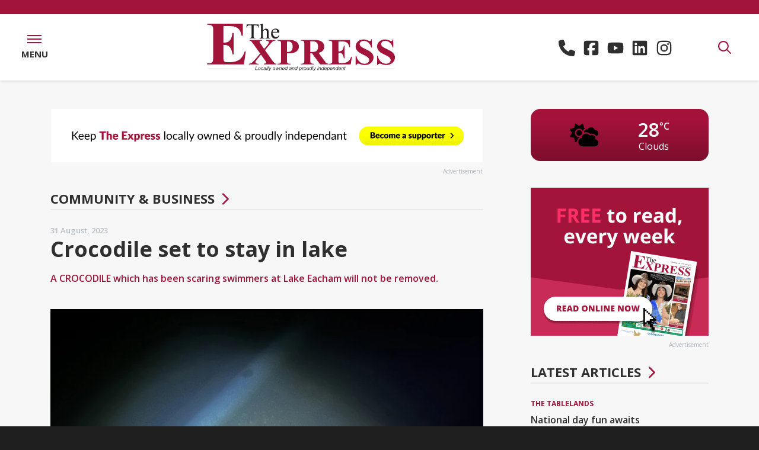

--- FILE ---
content_type: text/html; charset=utf-8
request_url: https://www.theexpressnewspaper.com.au/dynamic/weather
body_size: 796
content:

    <a href="/weather" class="weather-link">

<div class="weather-widget d-flex justify-content-md-around align-items-center">
    <div class="weather-icon">
        
    <svg class="icon" xmlns="http://www.w3.org/2000/svg" viewBox="0 0 640 512"><!--! Font Awesome Pro 6.5.1 by @fontawesome - https://fontawesome.com License - https://fontawesome.com/license (Commercial License) Copyright 2023 Fonticons, Inc. --><path d="M294.2 1.2c5.1 2.1 8.7 6.7 9.6 12.1l14.1 84.7 30.7 5.1c-26.4 10.6-47 32.6-55.7 59.9C276.8 132.7 244.8 112 208 112c-53 0-96 43-96 96s43 96 96 96c8.1 0 15.9-1 23.4-2.9c-36.6 18.1-63.3 53.1-69.8 94.9l-24.4 17c-4.5 3.2-10.3 3.8-15.4 1.6s-8.7-6.7-9.6-12.1L98.1 317.9 13.4 303.8c-5.4-.9-10-4.5-12.1-9.6s-1.5-10.9 1.6-15.4L52.5 208 2.9 137.2c-3.2-4.5-3.8-10.3-1.6-15.4s6.7-8.7 12.1-9.6L98.1 98.1l14.1-84.7c.9-5.4 4.5-10 9.6-12.1s10.9-1.5 15.4 1.6L208 52.5 278.8 2.9c4.5-3.2 10.3-3.8 15.4-1.6zM144 208a64 64 0 1 1 128 0 64 64 0 1 1 -128 0zm450.6 75c-18.9-35.1-56-59-98.7-59c-12.9 0-25.3 2.2-36.8 6.2C435.9 206.6 403.7 192 368 192c-16.7 0-32.6 3.2-47.3 9c-.4-2.9-.6-5.9-.6-8.9c0-35.3 28.6-64 64-64c7.4 0 14.6 1.3 21.2 3.6c11.5-30.1 40.6-51.6 74.8-51.6c38.9 0 71.3 27.8 78.5 64.6c3.1-.4 6.3-.6 9.5-.6c39.8 0 72 32.2 72 72c0 30.4-18.8 56.3-45.4 66.9zm45.3 148.9c0 44.2-35.8 80-80 80H288c-53 0-96-43-96-96c0-47.6 34.6-87 80-94.6l0-1.3c0-53 43-96 96-96c34.9 0 65.4 18.6 82.2 46.4c13-9.1 28.8-14.4 45.8-14.4c44.2 0 80 35.8 80 80c0 5.9-.6 11.7-1.9 17.2c37.4 6.7 65.8 39.4 65.8 78.7z"/></svg>

    </div>
    <div class="weather-text">
        <div class="temperature">
            28<span class="units">&deg;C</span>
        </div>
        <div class="description">
            Clouds
        </div>
    </div>
</div>

    </a>


--- FILE ---
content_type: text/html; charset=UTF-8
request_url: https://www.theexpressnewspaper.com.au/dynamic/most-popular/
body_size: 4620
content:
[{"id":"733c9c19-474d-4b35-93b7-38898797b9e6","url":"\/new-tech-helping-farmers-2026-01-17","title":"New tech helping farmers","teaser":"WITH recent rainfall...","coverage":"The Tablelands","feature_photo":" <picture> <source type=\"image\/webp\" srcset=\"https:\/\/mareebaexpress-4634.kxcdn.com\/img\/containers\/assets\/news\/lan_drone_print.jpg\/c429aba550521721d89b8c3cba96366a.webp 158w, https:\/\/mareebaexpress-4634.kxcdn.com\/img\/containers\/assets\/news\/lan_drone_print.jpg\/f37e5892a0961a15e194b55f52e5f34c.webp 188w, https:\/\/mareebaexpress-4634.kxcdn.com\/img\/containers\/assets\/news\/lan_drone_print.jpg\/0cc854db09c7fcba93b489b08473c2ff.webp 225w, https:\/\/mareebaexpress-4634.kxcdn.com\/img\/containers\/assets\/news\/lan_drone_print.jpg\/1c360b076d286cc75e3f148400595a51.webp 269w, https:\/\/mareebaexpress-4634.kxcdn.com\/img\/containers\/assets\/news\/lan_drone_print.jpg\/9e811f99a46160565d1d298f94309ba7.webp 322w, https:\/\/mareebaexpress-4634.kxcdn.com\/img\/containers\/assets\/news\/lan_drone_print.jpg\/63d1a16fda7870de8a9be26139c00428.webp 385w, https:\/\/mareebaexpress-4634.kxcdn.com\/img\/containers\/assets\/news\/lan_drone_print.jpg\/5856a2e2de782e7a91a5dc3d79f6a96f.webp 460w, https:\/\/mareebaexpress-4634.kxcdn.com\/img\/containers\/assets\/news\/lan_drone_print.jpg\/7515b56f02999216f135b16bee3e0eed.webp 550w, https:\/\/mareebaexpress-4634.kxcdn.com\/img\/containers\/assets\/news\/lan_drone_print.jpg\/11593be67c059e76f9a47b22a0eac7f1.webp 658w, https:\/\/mareebaexpress-4634.kxcdn.com\/img\/containers\/assets\/news\/lan_drone_print.jpg\/d4b83d9fa9d681370b0f0a9fb893c9c4.webp 786w, https:\/\/mareebaexpress-4634.kxcdn.com\/img\/containers\/assets\/news\/lan_drone_print.jpg\/a7a948b68af04743e7fa72227fd1e81d.webp 940w, https:\/\/mareebaexpress-4634.kxcdn.com\/img\/containers\/assets\/news\/lan_drone_print.jpg\/c8769d22d33b5479c6548f50b49af92d.webp 1124w, https:\/\/mareebaexpress-4634.kxcdn.com\/img\/containers\/assets\/news\/lan_drone_print.jpg\/a73de0040c3f93403a1395c5feed80f4.webp 1343w, https:\/\/mareebaexpress-4634.kxcdn.com\/img\/containers\/assets\/news\/lan_drone_print.jpg\/7486ffb28e2468aa2223b17a4e270072.webp 1606w\" > <source type=\"image\/jpeg\" srcset=\"https:\/\/mareebaexpress-4634.kxcdn.com\/img\/containers\/assets\/news\/lan_drone_print.jpg\/b2a7058c8120cca633736b3d3c2d9160.jpg 158w, https:\/\/mareebaexpress-4634.kxcdn.com\/img\/containers\/assets\/news\/lan_drone_print.jpg\/7278f5b42531c2c5a3ea44ee60b7a9f8.jpg 188w, https:\/\/mareebaexpress-4634.kxcdn.com\/img\/containers\/assets\/news\/lan_drone_print.jpg\/d3769c3d57efd8090db90689f1b69f29.jpg 225w, https:\/\/mareebaexpress-4634.kxcdn.com\/img\/containers\/assets\/news\/lan_drone_print.jpg\/ac5bffa4aa3e1e820717366c2e45727a.jpg 269w, https:\/\/mareebaexpress-4634.kxcdn.com\/img\/containers\/assets\/news\/lan_drone_print.jpg\/0119bc130710a89b3560b9258691b00f.jpg 322w, https:\/\/mareebaexpress-4634.kxcdn.com\/img\/containers\/assets\/news\/lan_drone_print.jpg\/95490d1d503801af97a9beb32a0243f3.jpg 385w, https:\/\/mareebaexpress-4634.kxcdn.com\/img\/containers\/assets\/news\/lan_drone_print.jpg\/cfa6b0f0098a49743e455d1386cf82fc.jpg 460w, https:\/\/mareebaexpress-4634.kxcdn.com\/img\/containers\/assets\/news\/lan_drone_print.jpg\/0c94a02d944d462eee5c15fa23265983.jpg 550w, https:\/\/mareebaexpress-4634.kxcdn.com\/img\/containers\/assets\/news\/lan_drone_print.jpg\/46b88f2987c813633872b081c479d252.jpg 658w, https:\/\/mareebaexpress-4634.kxcdn.com\/img\/containers\/assets\/news\/lan_drone_print.jpg\/4fd4af2ba864f5d113d9ef9fa93f3e9d.jpg 786w, https:\/\/mareebaexpress-4634.kxcdn.com\/img\/containers\/assets\/news\/lan_drone_print.jpg\/b59305686ded544f7888e7d190c00e0f.jpg 940w, https:\/\/mareebaexpress-4634.kxcdn.com\/img\/containers\/assets\/news\/lan_drone_print.jpg\/2ee4a5e06acca2b470698ff440f9d2e3.jpg 1124w, https:\/\/mareebaexpress-4634.kxcdn.com\/img\/containers\/assets\/news\/lan_drone_print.jpg\/db8d78dded4664ed001fef41302f99ff.jpg 1343w, https:\/\/mareebaexpress-4634.kxcdn.com\/img\/containers\/assets\/news\/lan_drone_print.jpg\/ed6ae0a12822f4e7ee0572a3a781da83.jpg 1606w\" > <img alt=\"An increasing number of lychee and other farmers across the Tablelands and Mareeba Dimbulah regions are utilising drones as part of their crop maintenance procedures as relatively new technology is replacing former practices.\" class=\"img-fluid\" src=\"https:\/\/mareebaexpress-4634.kxcdn.com\/img\/containers\/assets\/news\/lan_drone_print.jpg\/f80f68f6088891cca1d9f0341fcf0f30.jpg\" width=\"1606\" height=\"1071\" data-statamic-responsive-images > <\/picture> "},{"id":"37540f83-4f16-46bb-a018-b7aed5e617d4","url":"\/more-locals-choosing-fitness-this-new-year-2026-01-21","title":"More locals choosing fitness this new year","teaser":"HUNDREDS of locals have...","coverage":"The Tablelands","feature_photo":" <picture> <source type=\"image\/webp\" srcset=\"https:\/\/mareebaexpress-4634.kxcdn.com\/img\/containers\/assets\/news\/egn_gym-memberships-1768802558.jpg\/c4f3284d46e87d6a88a6e2892e008baf.webp 240w, https:\/\/mareebaexpress-4634.kxcdn.com\/img\/containers\/assets\/news\/egn_gym-memberships-1768802558.jpg\/78608a774d673dc63494901c40bc0550.webp 287w, https:\/\/mareebaexpress-4634.kxcdn.com\/img\/containers\/assets\/news\/egn_gym-memberships-1768802558.jpg\/9f5b67af24ef7c7101c57542461835cf.webp 344w, https:\/\/mareebaexpress-4634.kxcdn.com\/img\/containers\/assets\/news\/egn_gym-memberships-1768802558.jpg\/2c92172675a253b8d6dbbb6b1b00768c.webp 411w, https:\/\/mareebaexpress-4634.kxcdn.com\/img\/containers\/assets\/news\/egn_gym-memberships-1768802558.jpg\/4602c0dcbad37a86ff340cc9b3afb527.webp 491w, https:\/\/mareebaexpress-4634.kxcdn.com\/img\/containers\/assets\/news\/egn_gym-memberships-1768802558.jpg\/56222f80eb768137266ab5dd4f721e15.webp 587w, https:\/\/mareebaexpress-4634.kxcdn.com\/img\/containers\/assets\/news\/egn_gym-memberships-1768802558.jpg\/83876a5bfa52671566a388ffd4c4db7c.webp 702w, https:\/\/mareebaexpress-4634.kxcdn.com\/img\/containers\/assets\/news\/egn_gym-memberships-1768802558.jpg\/b1f6da26104b2ff103f13d674d43d0f8.webp 839w, https:\/\/mareebaexpress-4634.kxcdn.com\/img\/containers\/assets\/news\/egn_gym-memberships-1768802558.jpg\/47477698d8eb7bec50490c68b1b9d7a4.webp 1003w, https:\/\/mareebaexpress-4634.kxcdn.com\/img\/containers\/assets\/news\/egn_gym-memberships-1768802558.jpg\/9af10291c747dfbb53450a752ce12c31.webp 1199w, https:\/\/mareebaexpress-4634.kxcdn.com\/img\/containers\/assets\/news\/egn_gym-memberships-1768802558.jpg\/d46dea12418703c6e5528ab8c5af86ff.webp 1433w, https:\/\/mareebaexpress-4634.kxcdn.com\/img\/containers\/assets\/news\/egn_gym-memberships-1768802558.jpg\/b21edfba73d0a4b9fd5e2e4ee0edfede.webp 1713w, https:\/\/mareebaexpress-4634.kxcdn.com\/img\/containers\/assets\/news\/egn_gym-memberships-1768802558.jpg\/4de59d9903342776083eb84bb4f71abf.webp 2048w\" > <source type=\"image\/jpeg\" srcset=\"https:\/\/mareebaexpress-4634.kxcdn.com\/img\/containers\/assets\/news\/egn_gym-memberships-1768802558.jpg\/14b50f1abb307e262416e8c645368623.jpg 240w, https:\/\/mareebaexpress-4634.kxcdn.com\/img\/containers\/assets\/news\/egn_gym-memberships-1768802558.jpg\/1bfb3f0370c71d3a72eb66296e1b4f58.jpg 287w, https:\/\/mareebaexpress-4634.kxcdn.com\/img\/containers\/assets\/news\/egn_gym-memberships-1768802558.jpg\/c61ddee43d59431108896351749d95ad.jpg 344w, https:\/\/mareebaexpress-4634.kxcdn.com\/img\/containers\/assets\/news\/egn_gym-memberships-1768802558.jpg\/b9720387ade78fc57c11374eda0ba0da.jpg 411w, https:\/\/mareebaexpress-4634.kxcdn.com\/img\/containers\/assets\/news\/egn_gym-memberships-1768802558.jpg\/b3d68fedd74bc8e16b0e3bce1244cf31.jpg 491w, https:\/\/mareebaexpress-4634.kxcdn.com\/img\/containers\/assets\/news\/egn_gym-memberships-1768802558.jpg\/df5e544ef1d0f352f3f01389282f109d.jpg 587w, https:\/\/mareebaexpress-4634.kxcdn.com\/img\/containers\/assets\/news\/egn_gym-memberships-1768802558.jpg\/4ddf32b7f8881337339f6e6bdd4d643e.jpg 702w, https:\/\/mareebaexpress-4634.kxcdn.com\/img\/containers\/assets\/news\/egn_gym-memberships-1768802558.jpg\/eb92bb8799d60d9f7ce37367ce817ac6.jpg 839w, https:\/\/mareebaexpress-4634.kxcdn.com\/img\/containers\/assets\/news\/egn_gym-memberships-1768802558.jpg\/070a4b3690407e85228bb4a47b12d10d.jpg 1003w, https:\/\/mareebaexpress-4634.kxcdn.com\/img\/containers\/assets\/news\/egn_gym-memberships-1768802558.jpg\/cb5d97ea63b53427c53b3106fc58f9ec.jpg 1199w, https:\/\/mareebaexpress-4634.kxcdn.com\/img\/containers\/assets\/news\/egn_gym-memberships-1768802558.jpg\/2ee94f13c1f368883233e4d3f230f053.jpg 1433w, https:\/\/mareebaexpress-4634.kxcdn.com\/img\/containers\/assets\/news\/egn_gym-memberships-1768802558.jpg\/00358536e564275093d8e1e1d688c7b6.jpg 1713w, https:\/\/mareebaexpress-4634.kxcdn.com\/img\/containers\/assets\/news\/egn_gym-memberships-1768802558.jpg\/3c3c98252250c28e7a8e350b1bbdc25e.jpg 2048w\" > <img alt=\"Furious Fitness owner Anthony Merenda was stoked to see so many people signing up to the gym.\" class=\"img-fluid\" src=\"https:\/\/mareebaexpress-4634.kxcdn.com\/img\/containers\/assets\/news\/egn_gym-memberships-1768802558.jpg\/0394c57e1eea9be77303b47ea4cd4279.jpg\" width=\"2048\" height=\"1365\" data-statamic-responsive-images > <\/picture> "},{"id":"8fdfc610-d3bd-4c00-9421-13734c62600a","url":"\/national-day-fun-awaits-2026-01-22","title":"National day fun awaits","teaser":"MALANDA will be the place...","coverage":"The Tablelands","feature_photo":" <picture> <source type=\"image\/webp\" srcset=\"https:\/\/mareebaexpress-4634.kxcdn.com\/img\/containers\/assets\/news\/ent_aust-day-malanda-1768803124.jpg\/e5a0398283e29ce364d4f105e8acbef4.webp 194w, https:\/\/mareebaexpress-4634.kxcdn.com\/img\/containers\/assets\/news\/ent_aust-day-malanda-1768803124.jpg\/ffe2f4b3fc458f9581e5ccde5e075a41.webp 232w, https:\/\/mareebaexpress-4634.kxcdn.com\/img\/containers\/assets\/news\/ent_aust-day-malanda-1768803124.jpg\/9ef00059c32f645e98636a6eeaa86890.webp 277w, https:\/\/mareebaexpress-4634.kxcdn.com\/img\/containers\/assets\/news\/ent_aust-day-malanda-1768803124.jpg\/5eb9213009b50c7596fd6e0a2f24533b.webp 332w, https:\/\/mareebaexpress-4634.kxcdn.com\/img\/containers\/assets\/news\/ent_aust-day-malanda-1768803124.jpg\/3dd9a2cd16acac7994f8e3956e48ec44.webp 396w, https:\/\/mareebaexpress-4634.kxcdn.com\/img\/containers\/assets\/news\/ent_aust-day-malanda-1768803124.jpg\/c49c29becaee323cb783d710d13a4780.webp 474w, https:\/\/mareebaexpress-4634.kxcdn.com\/img\/containers\/assets\/news\/ent_aust-day-malanda-1768803124.jpg\/048f0738bafb1927c060b7afd59bef66.webp 566w, https:\/\/mareebaexpress-4634.kxcdn.com\/img\/containers\/assets\/news\/ent_aust-day-malanda-1768803124.jpg\/934702d42aa7cb747a147bafd398d0cb.webp 677w, https:\/\/mareebaexpress-4634.kxcdn.com\/img\/containers\/assets\/news\/ent_aust-day-malanda-1768803124.jpg\/a4f0501453d6ae87287fe12fe7ef2aa8.webp 809w, https:\/\/mareebaexpress-4634.kxcdn.com\/img\/containers\/assets\/news\/ent_aust-day-malanda-1768803124.jpg\/b7b4823ac1720993c6e5b0e1c0780cc3.webp 968w, https:\/\/mareebaexpress-4634.kxcdn.com\/img\/containers\/assets\/news\/ent_aust-day-malanda-1768803124.jpg\/dae0949b8038c539a31ea81fa95c8d68.webp 1157w, https:\/\/mareebaexpress-4634.kxcdn.com\/img\/containers\/assets\/news\/ent_aust-day-malanda-1768803124.jpg\/41ca095a43eba4ee0468e6753c799eaf.webp 1382w, https:\/\/mareebaexpress-4634.kxcdn.com\/img\/containers\/assets\/news\/ent_aust-day-malanda-1768803124.jpg\/38251d151a07fd214a3a76e358f25afa.webp 1653w\" > <source type=\"image\/jpeg\" srcset=\"https:\/\/mareebaexpress-4634.kxcdn.com\/img\/containers\/assets\/news\/ent_aust-day-malanda-1768803124.jpg\/02388f48eb47a4bc35fdc766e269c7be.jpg 194w, https:\/\/mareebaexpress-4634.kxcdn.com\/img\/containers\/assets\/news\/ent_aust-day-malanda-1768803124.jpg\/2c16b171a041e82964a9b1f538cd669a.jpg 232w, https:\/\/mareebaexpress-4634.kxcdn.com\/img\/containers\/assets\/news\/ent_aust-day-malanda-1768803124.jpg\/239987a448ac8958c2c7f35e5fecaa7f.jpg 277w, https:\/\/mareebaexpress-4634.kxcdn.com\/img\/containers\/assets\/news\/ent_aust-day-malanda-1768803124.jpg\/da1c16e096b0181a8894acc022894462.jpg 332w, https:\/\/mareebaexpress-4634.kxcdn.com\/img\/containers\/assets\/news\/ent_aust-day-malanda-1768803124.jpg\/2fcbeb93421f2fa35d7348c921bccdd8.jpg 396w, https:\/\/mareebaexpress-4634.kxcdn.com\/img\/containers\/assets\/news\/ent_aust-day-malanda-1768803124.jpg\/8a50bcaa4abf47efc891f4847523753e.jpg 474w, https:\/\/mareebaexpress-4634.kxcdn.com\/img\/containers\/assets\/news\/ent_aust-day-malanda-1768803124.jpg\/f95dccc4a99ba69bea083fa94f9bfd73.jpg 566w, https:\/\/mareebaexpress-4634.kxcdn.com\/img\/containers\/assets\/news\/ent_aust-day-malanda-1768803124.jpg\/39f259cec2035e75833fd0bfe66fce51.jpg 677w, https:\/\/mareebaexpress-4634.kxcdn.com\/img\/containers\/assets\/news\/ent_aust-day-malanda-1768803124.jpg\/9dcb46062e4e3b11f3b80271669e4303.jpg 809w, https:\/\/mareebaexpress-4634.kxcdn.com\/img\/containers\/assets\/news\/ent_aust-day-malanda-1768803124.jpg\/7272c0b2fffd125d6a7559821b486801.jpg 968w, https:\/\/mareebaexpress-4634.kxcdn.com\/img\/containers\/assets\/news\/ent_aust-day-malanda-1768803124.jpg\/a9a302bf0ed26c8dc44398cc2e2b7457.jpg 1157w, https:\/\/mareebaexpress-4634.kxcdn.com\/img\/containers\/assets\/news\/ent_aust-day-malanda-1768803124.jpg\/256524d8c3116c8323d7ab1b488ad4fa.jpg 1382w, https:\/\/mareebaexpress-4634.kxcdn.com\/img\/containers\/assets\/news\/ent_aust-day-malanda-1768803124.jpg\/1d779034d89dcf2edc47086e6aed1bb0.jpg 1653w\" > <img alt=\"Last year&rsquo;s thong-throwing champs, Poppy Carroll and Cody Titlow.\" class=\"img-fluid\" src=\"https:\/\/mareebaexpress-4634.kxcdn.com\/img\/containers\/assets\/news\/ent_aust-day-malanda-1768803124.jpg\/05a3dd4a7510d2a3234af83b603c1219.jpg\" width=\"1653\" height=\"1102\" data-statamic-responsive-images > <\/picture> "},{"id":"91c88d5e-0cf7-4b4e-8922-b52cbc9134d6","url":"\/tribute-show-to-bring-the-energy-2026-01-15","title":"Tribute show to bring the energy","teaser":"LOVERS of music from the...","coverage":"Atherton","feature_photo":" <picture> <source type=\"image\/webp\" srcset=\"https:\/\/mareebaexpress-4634.kxcdn.com\/img\/containers\/assets\/news\/ent_fleetwood-mac-tribute-show.jpg\/5e6ec30ab4f8148aed391edc4a1bfdeb.webp 188w, https:\/\/mareebaexpress-4634.kxcdn.com\/img\/containers\/assets\/news\/ent_fleetwood-mac-tribute-show.jpg\/c379a2764ceca22e97fd77d08196d2b4.webp 225w, https:\/\/mareebaexpress-4634.kxcdn.com\/img\/containers\/assets\/news\/ent_fleetwood-mac-tribute-show.jpg\/e1bbe3d2ca1147fe9ffc9cd0e6daffea.webp 269w, https:\/\/mareebaexpress-4634.kxcdn.com\/img\/containers\/assets\/news\/ent_fleetwood-mac-tribute-show.jpg\/a9dd0181a9afc2773ab047cc53eb700d.webp 322w, https:\/\/mareebaexpress-4634.kxcdn.com\/img\/containers\/assets\/news\/ent_fleetwood-mac-tribute-show.jpg\/998643f6b311928ea37a36b4c5fbc4f1.webp 385w, https:\/\/mareebaexpress-4634.kxcdn.com\/img\/containers\/assets\/news\/ent_fleetwood-mac-tribute-show.jpg\/017fc92e458c0be9a46c87020e007c72.webp 460w, https:\/\/mareebaexpress-4634.kxcdn.com\/img\/containers\/assets\/news\/ent_fleetwood-mac-tribute-show.jpg\/55babcc01618f7b8cf2d7b46f42db745.webp 550w, https:\/\/mareebaexpress-4634.kxcdn.com\/img\/containers\/assets\/news\/ent_fleetwood-mac-tribute-show.jpg\/2e6755b0082603f9dc26ee0875baf8c8.webp 658w, https:\/\/mareebaexpress-4634.kxcdn.com\/img\/containers\/assets\/news\/ent_fleetwood-mac-tribute-show.jpg\/0e2fc160c1a61f92e1fe9e2fd6e412a2.webp 787w, https:\/\/mareebaexpress-4634.kxcdn.com\/img\/containers\/assets\/news\/ent_fleetwood-mac-tribute-show.jpg\/a4179c16e38e6240099b1e5daca0374f.webp 940w, https:\/\/mareebaexpress-4634.kxcdn.com\/img\/containers\/assets\/news\/ent_fleetwood-mac-tribute-show.jpg\/a05ed394daea74acdc19065ffab531f6.webp 1124w, https:\/\/mareebaexpress-4634.kxcdn.com\/img\/containers\/assets\/news\/ent_fleetwood-mac-tribute-show.jpg\/be852e9bbd92950e02a36a263acda564.webp 1344w, https:\/\/mareebaexpress-4634.kxcdn.com\/img\/containers\/assets\/news\/ent_fleetwood-mac-tribute-show.jpg\/c643975cb0033c816e166594e44ff53e.webp 1606w, https:\/\/mareebaexpress-4634.kxcdn.com\/img\/containers\/assets\/news\/ent_fleetwood-mac-tribute-show.jpg\/d62226193cc8e20e28f74402c01ed25c.webp 1920w\" > <source type=\"image\/jpeg\" srcset=\"https:\/\/mareebaexpress-4634.kxcdn.com\/img\/containers\/assets\/news\/ent_fleetwood-mac-tribute-show.jpg\/7a5607591f5ed02738ac0d7ff0ce8dab.jpg 188w, https:\/\/mareebaexpress-4634.kxcdn.com\/img\/containers\/assets\/news\/ent_fleetwood-mac-tribute-show.jpg\/ce2d9fed3fdbcf83bd31a80496d9cdc3.jpg 225w, https:\/\/mareebaexpress-4634.kxcdn.com\/img\/containers\/assets\/news\/ent_fleetwood-mac-tribute-show.jpg\/0cf5c7d2c52d4e7fea5be8e458ecc217.jpg 269w, https:\/\/mareebaexpress-4634.kxcdn.com\/img\/containers\/assets\/news\/ent_fleetwood-mac-tribute-show.jpg\/11f3662b49398fdc85cc1d5d4f2096d5.jpg 322w, https:\/\/mareebaexpress-4634.kxcdn.com\/img\/containers\/assets\/news\/ent_fleetwood-mac-tribute-show.jpg\/02d40f92a2f6430927428117479b6ac4.jpg 385w, https:\/\/mareebaexpress-4634.kxcdn.com\/img\/containers\/assets\/news\/ent_fleetwood-mac-tribute-show.jpg\/e9f9cf5132c73e54f0bb108e7f92d139.jpg 460w, https:\/\/mareebaexpress-4634.kxcdn.com\/img\/containers\/assets\/news\/ent_fleetwood-mac-tribute-show.jpg\/617b3815d67ddfd3f4e70945655bbec0.jpg 550w, https:\/\/mareebaexpress-4634.kxcdn.com\/img\/containers\/assets\/news\/ent_fleetwood-mac-tribute-show.jpg\/a9a73e9d154adcb6edfc3d29aa01584b.jpg 658w, https:\/\/mareebaexpress-4634.kxcdn.com\/img\/containers\/assets\/news\/ent_fleetwood-mac-tribute-show.jpg\/388e133a1ae70ffd0a69b04ba4e4e16a.jpg 787w, https:\/\/mareebaexpress-4634.kxcdn.com\/img\/containers\/assets\/news\/ent_fleetwood-mac-tribute-show.jpg\/1c069926cc30d93728c769eea56f72ba.jpg 940w, https:\/\/mareebaexpress-4634.kxcdn.com\/img\/containers\/assets\/news\/ent_fleetwood-mac-tribute-show.jpg\/2f304ef5e2e0720e0c3a4e36bc2a21e5.jpg 1124w, https:\/\/mareebaexpress-4634.kxcdn.com\/img\/containers\/assets\/news\/ent_fleetwood-mac-tribute-show.jpg\/3b39cdb566658a956733fd1a0dec947f.jpg 1344w, https:\/\/mareebaexpress-4634.kxcdn.com\/img\/containers\/assets\/news\/ent_fleetwood-mac-tribute-show.jpg\/a774768d353ae1300556668f76dffffd.jpg 1606w, https:\/\/mareebaexpress-4634.kxcdn.com\/img\/containers\/assets\/news\/ent_fleetwood-mac-tribute-show.jpg\/d3eb6f27ccde2706cbb60353224357f0.jpg 1920w\" > <img alt=\"A Fleetwood Mac tribute show will be all the buzz in Atherton later this month.\" class=\"img-fluid\" src=\"https:\/\/mareebaexpress-4634.kxcdn.com\/img\/containers\/assets\/news\/ent_fleetwood-mac-tribute-show.jpg\/775282dd2eaa00d0013bb5418fb9000f.jpg\" width=\"1920\" height=\"1280\" data-statamic-responsive-images > <\/picture> "}]

--- FILE ---
content_type: text/html; charset=UTF-8
request_url: https://www.theexpressnewspaper.com.au/dynamic/posters/mrec-sidebar_half-page-sidebar/
body_size: 5937
content:
[{"id":"2e66de9a-684c-4c73-beb1-3f7a039018df","slug":"sidebar-directory","class":"mb-3 text-center text-md-left","hide_label":false,"fragment":" <a href=\"https:\/\/www.theexpressbusiness.com.au\/\" target=\"_blank\"> <picture> <source type=\"image\/webp\" srcset=\"data:image\/svg+xml;base64,[base64] 32w, https:\/\/mareebaexpress-4634.kxcdn.com\/img\/containers\/posters\/ylbg-mrec.jpg\/40b07606aa7d0d1980d63b6693cb70e5.webp 122w, https:\/\/mareebaexpress-4634.kxcdn.com\/img\/containers\/posters\/ylbg-mrec.jpg\/b0b90f1e94e2c510985f39ce7e1d16be.webp 147w, https:\/\/mareebaexpress-4634.kxcdn.com\/img\/containers\/posters\/ylbg-mrec.jpg\/586094d4043008e929c824f8d81761ae.webp 175w, https:\/\/mareebaexpress-4634.kxcdn.com\/img\/containers\/posters\/ylbg-mrec.jpg\/32f3f5c3c045623804c780cf4aad1f3a.webp 209w, https:\/\/mareebaexpress-4634.kxcdn.com\/img\/containers\/posters\/ylbg-mrec.jpg\/5bae246803ff2dcd653c76d7a9786fec.webp 250w, https:\/\/mareebaexpress-4634.kxcdn.com\/img\/containers\/posters\/ylbg-mrec.jpg\/4fa1f2ee4d8f405423f60e3f452f646c.webp 300w\" sizes=\"1px\" > <source type=\"image\/jpeg\" srcset=\"data:image\/svg+xml;base64,[base64] 32w, https:\/\/mareebaexpress-4634.kxcdn.com\/img\/containers\/posters\/ylbg-mrec.jpg\/9a55389567e963e9b37c256e92c25cf6.jpg 122w, https:\/\/mareebaexpress-4634.kxcdn.com\/img\/containers\/posters\/ylbg-mrec.jpg\/60b114710887d60b63f3486d84f190d9.jpg 147w, https:\/\/mareebaexpress-4634.kxcdn.com\/img\/containers\/posters\/ylbg-mrec.jpg\/46902c9462df30451530bd198614df58.jpg 175w, https:\/\/mareebaexpress-4634.kxcdn.com\/img\/containers\/posters\/ylbg-mrec.jpg\/1ca5f2ab3c1bbcb4f027633cedbef599.jpg 209w, https:\/\/mareebaexpress-4634.kxcdn.com\/img\/containers\/posters\/ylbg-mrec.jpg\/a9a48ff7246ec21e76fb6f8f4fc49637.jpg 250w, https:\/\/mareebaexpress-4634.kxcdn.com\/img\/containers\/posters\/ylbg-mrec.jpg\/6da62735586d33550f2ce73a8805dc04.jpg 300w\" sizes=\"1px\" > <img class=\"img-fluid\" src=\"https:\/\/mareebaexpress-4634.kxcdn.com\/img\/containers\/posters\/ylbg-mrec.jpg\/0b8178bea2d9ab09bd0c366aac2997fb.jpg\" alt=\"ylbg-mrec.jpg\" width=\"300\" height=\"250\" data-statamic-responsive-images > <\/picture> <\/a> ","show_on_home":true,"always_show_on_home":false,"category":[],"news":[]},{"id":"0f5689e6-9c20-40b0-8710-ce2cdba98c77","slug":"sidebar-pims","class":"mb-3 text-center text-md-left","hide_label":false,"fragment":" <a href=\"https:\/\/pumpingirrigation.com.au\/\" target=\"_blank\"> <picture> <source type=\"image\/webp\" srcset=\"data:image\/svg+xml;base64,[base64] 32w, https:\/\/mareebaexpress-4634.kxcdn.com\/img\/containers\/posters\/pims-mrec.jpg\/7b6ee460795051f89896ffaceb352cf3.webp 122w, https:\/\/mareebaexpress-4634.kxcdn.com\/img\/containers\/posters\/pims-mrec.jpg\/452b8ce10e1a487ebd16d62be909ea9b.webp 147w, https:\/\/mareebaexpress-4634.kxcdn.com\/img\/containers\/posters\/pims-mrec.jpg\/d590cdba2d7b10bbae7a5a80dc25965e.webp 175w, https:\/\/mareebaexpress-4634.kxcdn.com\/img\/containers\/posters\/pims-mrec.jpg\/dd2543badbd76f139b181fea59ce6be5.webp 209w, https:\/\/mareebaexpress-4634.kxcdn.com\/img\/containers\/posters\/pims-mrec.jpg\/8757a69d7de1800b33a44831f7c6f2a9.webp 250w, https:\/\/mareebaexpress-4634.kxcdn.com\/img\/containers\/posters\/pims-mrec.jpg\/a413f5cbbbac2b43a26007a8a90450eb.webp 300w\" sizes=\"1px\" > <source type=\"image\/jpeg\" srcset=\"data:image\/svg+xml;base64,[base64] 32w, https:\/\/mareebaexpress-4634.kxcdn.com\/img\/containers\/posters\/pims-mrec.jpg\/8ef2578e97bd99194b82920f5b0618be.jpg 122w, https:\/\/mareebaexpress-4634.kxcdn.com\/img\/containers\/posters\/pims-mrec.jpg\/e1d44d84e2f11569dc7663ca549ff13d.jpg 147w, https:\/\/mareebaexpress-4634.kxcdn.com\/img\/containers\/posters\/pims-mrec.jpg\/1174dd42103a631fd1e7bb6d0db48670.jpg 175w, https:\/\/mareebaexpress-4634.kxcdn.com\/img\/containers\/posters\/pims-mrec.jpg\/154876d5fdf7bc130356cd9bc70c9625.jpg 209w, https:\/\/mareebaexpress-4634.kxcdn.com\/img\/containers\/posters\/pims-mrec.jpg\/d3502e8f46293b86a871d95f82c47565.jpg 250w, https:\/\/mareebaexpress-4634.kxcdn.com\/img\/containers\/posters\/pims-mrec.jpg\/61ebdbadb0dd3deb1c466192e746b9ad.jpg 300w\" sizes=\"1px\" > <img class=\"img-fluid\" src=\"https:\/\/mareebaexpress-4634.kxcdn.com\/img\/containers\/posters\/pims-mrec.jpg\/95f64716bbde1ebc76ba123223ee0611.jpg\" alt=\"pims-mrec.jpg\" width=\"300\" height=\"250\" data-statamic-responsive-images > <\/picture> <\/a> ","show_on_home":true,"always_show_on_home":false,"category":[],"news":[]},{"id":"c8a1be21-6260-4112-8f2b-9c72d6e54293","slug":"support-the-express-mrec-sidebar","class":"mb-3 text-center text-md-left","hide_label":false,"fragment":" <a href=\"https:\/\/www.theexpressnewspaper.com.au\/support\"> <picture> <source type=\"image\/webp\" srcset=\"data:image\/svg+xml;base64,[base64] 32w, https:\/\/mareebaexpress-4634.kxcdn.com\/img\/containers\/posters\/support-the-express-mrec-300px.png\/39306ecd04fcd53a6ef0abcfb160a4a5.webp 209w, https:\/\/mareebaexpress-4634.kxcdn.com\/img\/containers\/posters\/support-the-express-mrec-300px.png\/9ae6ddb3eec2c79722de9571b0ad2861.webp 250w, https:\/\/mareebaexpress-4634.kxcdn.com\/img\/containers\/posters\/support-the-express-mrec-300px.png\/c8a98c66164a427990b91e31e003ff57.webp 300w\" sizes=\"1px\" > <source type=\"image\/png\" srcset=\"data:image\/svg+xml;base64,[base64] 32w, https:\/\/mareebaexpress-4634.kxcdn.com\/img\/containers\/posters\/support-the-express-mrec-300px.png\/93ea5c146d22719ccf5d1c19976854fe.png 209w, https:\/\/mareebaexpress-4634.kxcdn.com\/img\/containers\/posters\/support-the-express-mrec-300px.png\/c6eb362bb121581e2bf69d93d945b1a9.png 250w, https:\/\/mareebaexpress-4634.kxcdn.com\/img\/containers\/posters\/support-the-express-mrec-300px.png\/ca2ba743dd411a15dcd093c2dc515f27.png 300w\" sizes=\"1px\" > <img class=\"img-fluid\" src=\"https:\/\/mareebaexpress-4634.kxcdn.com\/img\/containers\/posters\/support-the-express-mrec-300px.png\/ca2ba743dd411a15dcd093c2dc515f27.png\" alt=\"support-the-express-mrec-300px.png\" width=\"300\" height=\"250\" data-statamic-responsive-images > <\/picture> <\/a> ","show_on_home":true,"always_show_on_home":false,"category":[],"news":[]},{"id":"2bb22d49-db19-43de-a27e-80eb76134196","slug":"express-online-editions-mrec","class":"mb-3 text-center text-md-left","hide_label":false,"fragment":" <a href=\"https:\/\/www.theexpressnewspaper.com.au\/online-editions\"> <picture> <img class=\"img-fluid\" src=\"https:\/\/mareebaexpress-4634.kxcdn.com\/assets\/posters\/express-mrec.gif\" alt=\"express-mrec.gif\" width=\"300\" height=\"250\" > <\/picture> <\/a> ","show_on_home":true,"always_show_on_home":false,"category":[],"news":[]}]

--- FILE ---
content_type: text/html; charset=UTF-8
request_url: https://www.theexpressnewspaper.com.au/dynamic/latest-news/
body_size: 4492
content:
[{"id":"8fdfc610-d3bd-4c00-9421-13734c62600a","url":"\/national-day-fun-awaits-2026-01-22","title":"National day fun awaits","teaser":"MALANDA will be the place to be on Australia Day, with a massive party...","type":"coverage","coverage":"The Tablelands","flag":null,"flag_expiration":null,"feature_photo":" <picture> <source type=\"image\/webp\" srcset=\"https:\/\/mareebaexpress-4634.kxcdn.com\/img\/containers\/assets\/news\/ent_aust-day-malanda-1768803124.jpg\/e5a0398283e29ce364d4f105e8acbef4.webp 194w, https:\/\/mareebaexpress-4634.kxcdn.com\/img\/containers\/assets\/news\/ent_aust-day-malanda-1768803124.jpg\/ffe2f4b3fc458f9581e5ccde5e075a41.webp 232w, https:\/\/mareebaexpress-4634.kxcdn.com\/img\/containers\/assets\/news\/ent_aust-day-malanda-1768803124.jpg\/9ef00059c32f645e98636a6eeaa86890.webp 277w, https:\/\/mareebaexpress-4634.kxcdn.com\/img\/containers\/assets\/news\/ent_aust-day-malanda-1768803124.jpg\/5eb9213009b50c7596fd6e0a2f24533b.webp 332w, https:\/\/mareebaexpress-4634.kxcdn.com\/img\/containers\/assets\/news\/ent_aust-day-malanda-1768803124.jpg\/3dd9a2cd16acac7994f8e3956e48ec44.webp 396w, https:\/\/mareebaexpress-4634.kxcdn.com\/img\/containers\/assets\/news\/ent_aust-day-malanda-1768803124.jpg\/c49c29becaee323cb783d710d13a4780.webp 474w, https:\/\/mareebaexpress-4634.kxcdn.com\/img\/containers\/assets\/news\/ent_aust-day-malanda-1768803124.jpg\/048f0738bafb1927c060b7afd59bef66.webp 566w, https:\/\/mareebaexpress-4634.kxcdn.com\/img\/containers\/assets\/news\/ent_aust-day-malanda-1768803124.jpg\/934702d42aa7cb747a147bafd398d0cb.webp 677w, https:\/\/mareebaexpress-4634.kxcdn.com\/img\/containers\/assets\/news\/ent_aust-day-malanda-1768803124.jpg\/a4f0501453d6ae87287fe12fe7ef2aa8.webp 809w, https:\/\/mareebaexpress-4634.kxcdn.com\/img\/containers\/assets\/news\/ent_aust-day-malanda-1768803124.jpg\/b7b4823ac1720993c6e5b0e1c0780cc3.webp 968w, https:\/\/mareebaexpress-4634.kxcdn.com\/img\/containers\/assets\/news\/ent_aust-day-malanda-1768803124.jpg\/dae0949b8038c539a31ea81fa95c8d68.webp 1157w, https:\/\/mareebaexpress-4634.kxcdn.com\/img\/containers\/assets\/news\/ent_aust-day-malanda-1768803124.jpg\/41ca095a43eba4ee0468e6753c799eaf.webp 1382w, https:\/\/mareebaexpress-4634.kxcdn.com\/img\/containers\/assets\/news\/ent_aust-day-malanda-1768803124.jpg\/38251d151a07fd214a3a76e358f25afa.webp 1653w\" > <source type=\"image\/jpeg\" srcset=\"https:\/\/mareebaexpress-4634.kxcdn.com\/img\/containers\/assets\/news\/ent_aust-day-malanda-1768803124.jpg\/02388f48eb47a4bc35fdc766e269c7be.jpg 194w, https:\/\/mareebaexpress-4634.kxcdn.com\/img\/containers\/assets\/news\/ent_aust-day-malanda-1768803124.jpg\/2c16b171a041e82964a9b1f538cd669a.jpg 232w, https:\/\/mareebaexpress-4634.kxcdn.com\/img\/containers\/assets\/news\/ent_aust-day-malanda-1768803124.jpg\/239987a448ac8958c2c7f35e5fecaa7f.jpg 277w, https:\/\/mareebaexpress-4634.kxcdn.com\/img\/containers\/assets\/news\/ent_aust-day-malanda-1768803124.jpg\/da1c16e096b0181a8894acc022894462.jpg 332w, https:\/\/mareebaexpress-4634.kxcdn.com\/img\/containers\/assets\/news\/ent_aust-day-malanda-1768803124.jpg\/2fcbeb93421f2fa35d7348c921bccdd8.jpg 396w, https:\/\/mareebaexpress-4634.kxcdn.com\/img\/containers\/assets\/news\/ent_aust-day-malanda-1768803124.jpg\/8a50bcaa4abf47efc891f4847523753e.jpg 474w, https:\/\/mareebaexpress-4634.kxcdn.com\/img\/containers\/assets\/news\/ent_aust-day-malanda-1768803124.jpg\/f95dccc4a99ba69bea083fa94f9bfd73.jpg 566w, https:\/\/mareebaexpress-4634.kxcdn.com\/img\/containers\/assets\/news\/ent_aust-day-malanda-1768803124.jpg\/39f259cec2035e75833fd0bfe66fce51.jpg 677w, https:\/\/mareebaexpress-4634.kxcdn.com\/img\/containers\/assets\/news\/ent_aust-day-malanda-1768803124.jpg\/9dcb46062e4e3b11f3b80271669e4303.jpg 809w, https:\/\/mareebaexpress-4634.kxcdn.com\/img\/containers\/assets\/news\/ent_aust-day-malanda-1768803124.jpg\/7272c0b2fffd125d6a7559821b486801.jpg 968w, https:\/\/mareebaexpress-4634.kxcdn.com\/img\/containers\/assets\/news\/ent_aust-day-malanda-1768803124.jpg\/a9a302bf0ed26c8dc44398cc2e2b7457.jpg 1157w, https:\/\/mareebaexpress-4634.kxcdn.com\/img\/containers\/assets\/news\/ent_aust-day-malanda-1768803124.jpg\/256524d8c3116c8323d7ab1b488ad4fa.jpg 1382w, https:\/\/mareebaexpress-4634.kxcdn.com\/img\/containers\/assets\/news\/ent_aust-day-malanda-1768803124.jpg\/1d779034d89dcf2edc47086e6aed1bb0.jpg 1653w\" > <img alt=\"Last year&rsquo;s thong-throwing champs, Poppy Carroll and Cody Titlow.\" class=\"img-fluid\" src=\"https:\/\/mareebaexpress-4634.kxcdn.com\/img\/containers\/assets\/news\/ent_aust-day-malanda-1768803124.jpg\/05a3dd4a7510d2a3234af83b603c1219.jpg\" width=\"1653\" height=\"1102\" data-statamic-responsive-images > <\/picture> "},{"id":"37540f83-4f16-46bb-a018-b7aed5e617d4","url":"\/more-locals-choosing-fitness-this-new-year-2026-01-21","title":"More locals choosing fitness this new year","teaser":"HUNDREDS of locals have unknowingly banded together in their fitness...","type":"coverage","coverage":"The Tablelands","flag":null,"flag_expiration":null,"feature_photo":" <picture> <source type=\"image\/webp\" srcset=\"https:\/\/mareebaexpress-4634.kxcdn.com\/img\/containers\/assets\/news\/egn_gym-memberships-1768802558.jpg\/c4f3284d46e87d6a88a6e2892e008baf.webp 240w, https:\/\/mareebaexpress-4634.kxcdn.com\/img\/containers\/assets\/news\/egn_gym-memberships-1768802558.jpg\/78608a774d673dc63494901c40bc0550.webp 287w, https:\/\/mareebaexpress-4634.kxcdn.com\/img\/containers\/assets\/news\/egn_gym-memberships-1768802558.jpg\/9f5b67af24ef7c7101c57542461835cf.webp 344w, https:\/\/mareebaexpress-4634.kxcdn.com\/img\/containers\/assets\/news\/egn_gym-memberships-1768802558.jpg\/2c92172675a253b8d6dbbb6b1b00768c.webp 411w, https:\/\/mareebaexpress-4634.kxcdn.com\/img\/containers\/assets\/news\/egn_gym-memberships-1768802558.jpg\/4602c0dcbad37a86ff340cc9b3afb527.webp 491w, https:\/\/mareebaexpress-4634.kxcdn.com\/img\/containers\/assets\/news\/egn_gym-memberships-1768802558.jpg\/56222f80eb768137266ab5dd4f721e15.webp 587w, https:\/\/mareebaexpress-4634.kxcdn.com\/img\/containers\/assets\/news\/egn_gym-memberships-1768802558.jpg\/83876a5bfa52671566a388ffd4c4db7c.webp 702w, https:\/\/mareebaexpress-4634.kxcdn.com\/img\/containers\/assets\/news\/egn_gym-memberships-1768802558.jpg\/b1f6da26104b2ff103f13d674d43d0f8.webp 839w, https:\/\/mareebaexpress-4634.kxcdn.com\/img\/containers\/assets\/news\/egn_gym-memberships-1768802558.jpg\/47477698d8eb7bec50490c68b1b9d7a4.webp 1003w, https:\/\/mareebaexpress-4634.kxcdn.com\/img\/containers\/assets\/news\/egn_gym-memberships-1768802558.jpg\/9af10291c747dfbb53450a752ce12c31.webp 1199w, https:\/\/mareebaexpress-4634.kxcdn.com\/img\/containers\/assets\/news\/egn_gym-memberships-1768802558.jpg\/d46dea12418703c6e5528ab8c5af86ff.webp 1433w, https:\/\/mareebaexpress-4634.kxcdn.com\/img\/containers\/assets\/news\/egn_gym-memberships-1768802558.jpg\/b21edfba73d0a4b9fd5e2e4ee0edfede.webp 1713w, https:\/\/mareebaexpress-4634.kxcdn.com\/img\/containers\/assets\/news\/egn_gym-memberships-1768802558.jpg\/4de59d9903342776083eb84bb4f71abf.webp 2048w\" > <source type=\"image\/jpeg\" srcset=\"https:\/\/mareebaexpress-4634.kxcdn.com\/img\/containers\/assets\/news\/egn_gym-memberships-1768802558.jpg\/14b50f1abb307e262416e8c645368623.jpg 240w, https:\/\/mareebaexpress-4634.kxcdn.com\/img\/containers\/assets\/news\/egn_gym-memberships-1768802558.jpg\/1bfb3f0370c71d3a72eb66296e1b4f58.jpg 287w, https:\/\/mareebaexpress-4634.kxcdn.com\/img\/containers\/assets\/news\/egn_gym-memberships-1768802558.jpg\/c61ddee43d59431108896351749d95ad.jpg 344w, https:\/\/mareebaexpress-4634.kxcdn.com\/img\/containers\/assets\/news\/egn_gym-memberships-1768802558.jpg\/b9720387ade78fc57c11374eda0ba0da.jpg 411w, https:\/\/mareebaexpress-4634.kxcdn.com\/img\/containers\/assets\/news\/egn_gym-memberships-1768802558.jpg\/b3d68fedd74bc8e16b0e3bce1244cf31.jpg 491w, https:\/\/mareebaexpress-4634.kxcdn.com\/img\/containers\/assets\/news\/egn_gym-memberships-1768802558.jpg\/df5e544ef1d0f352f3f01389282f109d.jpg 587w, https:\/\/mareebaexpress-4634.kxcdn.com\/img\/containers\/assets\/news\/egn_gym-memberships-1768802558.jpg\/4ddf32b7f8881337339f6e6bdd4d643e.jpg 702w, https:\/\/mareebaexpress-4634.kxcdn.com\/img\/containers\/assets\/news\/egn_gym-memberships-1768802558.jpg\/eb92bb8799d60d9f7ce37367ce817ac6.jpg 839w, https:\/\/mareebaexpress-4634.kxcdn.com\/img\/containers\/assets\/news\/egn_gym-memberships-1768802558.jpg\/070a4b3690407e85228bb4a47b12d10d.jpg 1003w, https:\/\/mareebaexpress-4634.kxcdn.com\/img\/containers\/assets\/news\/egn_gym-memberships-1768802558.jpg\/cb5d97ea63b53427c53b3106fc58f9ec.jpg 1199w, https:\/\/mareebaexpress-4634.kxcdn.com\/img\/containers\/assets\/news\/egn_gym-memberships-1768802558.jpg\/2ee94f13c1f368883233e4d3f230f053.jpg 1433w, https:\/\/mareebaexpress-4634.kxcdn.com\/img\/containers\/assets\/news\/egn_gym-memberships-1768802558.jpg\/00358536e564275093d8e1e1d688c7b6.jpg 1713w, https:\/\/mareebaexpress-4634.kxcdn.com\/img\/containers\/assets\/news\/egn_gym-memberships-1768802558.jpg\/3c3c98252250c28e7a8e350b1bbdc25e.jpg 2048w\" > <img alt=\"Furious Fitness owner Anthony Merenda was stoked to see so many people signing up to the gym.\" class=\"img-fluid\" src=\"https:\/\/mareebaexpress-4634.kxcdn.com\/img\/containers\/assets\/news\/egn_gym-memberships-1768802558.jpg\/0394c57e1eea9be77303b47ea4cd4279.jpg\" width=\"2048\" height=\"1365\" data-statamic-responsive-images > <\/picture> "},{"id":"a000cd74-9aca-4e1a-b8b3-3d7ef018eb71","url":"\/new-officers-join-lotus-glen-2026-01-21","title":"New officers join Lotus Glen","teaser":"AFTER 10 weeks of training, 17 new custodial correction officers have...","type":"coverage","coverage":"Mareeba","flag":null,"flag_expiration":null,"feature_photo":" <picture> <source type=\"image\/webp\" srcset=\"https:\/\/mareebaexpress-4634.kxcdn.com\/img\/containers\/assets\/news\/egn_correction-grad-dec---002.jpg\/5359398d3eb957bc472d717c6185a8b8.webp 287w, https:\/\/mareebaexpress-4634.kxcdn.com\/img\/containers\/assets\/news\/egn_correction-grad-dec---002.jpg\/b9b41a111ec37a85c9ef307093bc46dc.webp 344w, https:\/\/mareebaexpress-4634.kxcdn.com\/img\/containers\/assets\/news\/egn_correction-grad-dec---002.jpg\/eb76258ccac831076305c7a2e35de128.webp 411w, https:\/\/mareebaexpress-4634.kxcdn.com\/img\/containers\/assets\/news\/egn_correction-grad-dec---002.jpg\/ec3765899b230d4db402628a3b2fb13a.webp 491w, https:\/\/mareebaexpress-4634.kxcdn.com\/img\/containers\/assets\/news\/egn_correction-grad-dec---002.jpg\/eb40a2fbd3567bb733eaf4604db39a75.webp 587w, https:\/\/mareebaexpress-4634.kxcdn.com\/img\/containers\/assets\/news\/egn_correction-grad-dec---002.jpg\/60a681ce51d839ccd0332df6da1d0c8c.webp 702w, https:\/\/mareebaexpress-4634.kxcdn.com\/img\/containers\/assets\/news\/egn_correction-grad-dec---002.jpg\/5dc0314af4fae37d66d35e51d7bdbed4.webp 839w, https:\/\/mareebaexpress-4634.kxcdn.com\/img\/containers\/assets\/news\/egn_correction-grad-dec---002.jpg\/090b008169b294455bcfb9cff176ef7c.webp 1003w, https:\/\/mareebaexpress-4634.kxcdn.com\/img\/containers\/assets\/news\/egn_correction-grad-dec---002.jpg\/6a2421293c4c270f4d1036d6d1251a54.webp 1199w, https:\/\/mareebaexpress-4634.kxcdn.com\/img\/containers\/assets\/news\/egn_correction-grad-dec---002.jpg\/5155d742c6d469dad37f4c7e6cb114c1.webp 1433w, https:\/\/mareebaexpress-4634.kxcdn.com\/img\/containers\/assets\/news\/egn_correction-grad-dec---002.jpg\/c919d2cdd8702b4e68bb82522ccf8e69.webp 1713w, https:\/\/mareebaexpress-4634.kxcdn.com\/img\/containers\/assets\/news\/egn_correction-grad-dec---002.jpg\/bb39d9976f2ef997b4e0291bb51c35ca.webp 2048w\" > <source type=\"image\/jpeg\" srcset=\"https:\/\/mareebaexpress-4634.kxcdn.com\/img\/containers\/assets\/news\/egn_correction-grad-dec---002.jpg\/45522f94a81740b6ac077a7c528b67bd.jpg 287w, https:\/\/mareebaexpress-4634.kxcdn.com\/img\/containers\/assets\/news\/egn_correction-grad-dec---002.jpg\/04773c46db2dfe255fec5b6ff685cc39.jpg 344w, https:\/\/mareebaexpress-4634.kxcdn.com\/img\/containers\/assets\/news\/egn_correction-grad-dec---002.jpg\/08404c2277bbd0872f84bd81c5cfb021.jpg 411w, https:\/\/mareebaexpress-4634.kxcdn.com\/img\/containers\/assets\/news\/egn_correction-grad-dec---002.jpg\/65498f9d8c34beb5a030e5faa2dae311.jpg 491w, https:\/\/mareebaexpress-4634.kxcdn.com\/img\/containers\/assets\/news\/egn_correction-grad-dec---002.jpg\/730f48a84f0e0e141c5ac384674c1d75.jpg 587w, https:\/\/mareebaexpress-4634.kxcdn.com\/img\/containers\/assets\/news\/egn_correction-grad-dec---002.jpg\/d0661956904e1c17be26b0b1ad3b4591.jpg 702w, https:\/\/mareebaexpress-4634.kxcdn.com\/img\/containers\/assets\/news\/egn_correction-grad-dec---002.jpg\/916fc9a6eb922785c83668167d6d3cba.jpg 839w, https:\/\/mareebaexpress-4634.kxcdn.com\/img\/containers\/assets\/news\/egn_correction-grad-dec---002.jpg\/2a0f633c80745657cc27a55a89cee7d0.jpg 1003w, https:\/\/mareebaexpress-4634.kxcdn.com\/img\/containers\/assets\/news\/egn_correction-grad-dec---002.jpg\/8bff1d08afc5fb6a9befdf128208cb8e.jpg 1199w, https:\/\/mareebaexpress-4634.kxcdn.com\/img\/containers\/assets\/news\/egn_correction-grad-dec---002.jpg\/8e90ff447d77b26c1e25caf2cea012fa.jpg 1433w, https:\/\/mareebaexpress-4634.kxcdn.com\/img\/containers\/assets\/news\/egn_correction-grad-dec---002.jpg\/75438aaa7b5ff5974621c764cde00e57.jpg 1713w, https:\/\/mareebaexpress-4634.kxcdn.com\/img\/containers\/assets\/news\/egn_correction-grad-dec---002.jpg\/c5f53155e6927b3ff38cd2afe956e1df.jpg 2048w\" > <img alt=\"New officers join Lotus Glen - feature photo\" class=\"img-fluid\" src=\"https:\/\/mareebaexpress-4634.kxcdn.com\/img\/containers\/assets\/news\/egn_correction-grad-dec---002.jpg\/a8d1773c53d7decd19d018307f96f1a6.jpg\" width=\"2048\" height=\"1365\" data-statamic-responsive-images > <\/picture> "},{"id":"79414416-4dad-48ae-89b4-f1faed078f61","url":"\/cyclone-works-set-to-start-2026-01-21","title":"Cyclone works set to start","teaser":"TENDERS worth a total of $2.4 million have been approved by Tablelands...","type":"coverage","coverage":"The Tablelands","flag":null,"flag_expiration":null,"feature_photo":" <picture> <source type=\"image\/webp\" srcset=\"https:\/\/mareebaexpress-4634.kxcdn.com\/img\/containers\/assets\/news\/storm-1768802319.jpg\/b764b955d3292425c62915d9fc4f286d.webp 97w, https:\/\/mareebaexpress-4634.kxcdn.com\/img\/containers\/assets\/news\/storm-1768802319.jpg\/01df8b92d0667aaf6d7adf446bb8638c.webp 116w, https:\/\/mareebaexpress-4634.kxcdn.com\/img\/containers\/assets\/news\/storm-1768802319.jpg\/59255e6d7908df72f746e486c2f6d727.webp 139w, https:\/\/mareebaexpress-4634.kxcdn.com\/img\/containers\/assets\/news\/storm-1768802319.jpg\/756e6f46f4eefbc87a655a1db9e108aa.webp 166w, https:\/\/mareebaexpress-4634.kxcdn.com\/img\/containers\/assets\/news\/storm-1768802319.jpg\/a7b80da5e14dee4ed49709b044e16ff4.webp 198w, https:\/\/mareebaexpress-4634.kxcdn.com\/img\/containers\/assets\/news\/storm-1768802319.jpg\/5942851c7bb941fdc4f682f2fe9b4972.webp 237w, https:\/\/mareebaexpress-4634.kxcdn.com\/img\/containers\/assets\/news\/storm-1768802319.jpg\/9acf2eb7d0148e4fe8179176dd47120f.webp 284w, https:\/\/mareebaexpress-4634.kxcdn.com\/img\/containers\/assets\/news\/storm-1768802319.jpg\/3e70ddcdf4cc06df27724228ac1acf49.webp 339w, https:\/\/mareebaexpress-4634.kxcdn.com\/img\/containers\/assets\/news\/storm-1768802319.jpg\/77c7b28d1000f661134b092ea1ebe58c.webp 405w, https:\/\/mareebaexpress-4634.kxcdn.com\/img\/containers\/assets\/news\/storm-1768802319.jpg\/932f5d9fd485a3ba40d1b47143232688.webp 484w, https:\/\/mareebaexpress-4634.kxcdn.com\/img\/containers\/assets\/news\/storm-1768802319.jpg\/01a1461e63673333ab43de282c422909.webp 579w, https:\/\/mareebaexpress-4634.kxcdn.com\/img\/containers\/assets\/news\/storm-1768802319.jpg\/7a94f9538def5b955c9841ee14c1e09b.webp 692w, https:\/\/mareebaexpress-4634.kxcdn.com\/img\/containers\/assets\/news\/storm-1768802319.jpg\/25837e694390430abba96cf3bb7d93a0.webp 828w, https:\/\/mareebaexpress-4634.kxcdn.com\/img\/containers\/assets\/news\/storm-1768802319.jpg\/66271aff8f4290ff8bba2aae65bb255e.webp 989w, https:\/\/mareebaexpress-4634.kxcdn.com\/img\/containers\/assets\/news\/storm-1768802319.jpg\/13e593a91c8d56d02c0ce5454f354021.webp 1183w\" > <source type=\"image\/jpeg\" srcset=\"https:\/\/mareebaexpress-4634.kxcdn.com\/img\/containers\/assets\/news\/storm-1768802319.jpg\/b818188badad5be5bc0676423f7c382d.jpg 97w, https:\/\/mareebaexpress-4634.kxcdn.com\/img\/containers\/assets\/news\/storm-1768802319.jpg\/d925c48d9db43a99e5ec25cae46e1e6d.jpg 116w, https:\/\/mareebaexpress-4634.kxcdn.com\/img\/containers\/assets\/news\/storm-1768802319.jpg\/2402b87c63bfc39c4f91236590fa510b.jpg 139w, https:\/\/mareebaexpress-4634.kxcdn.com\/img\/containers\/assets\/news\/storm-1768802319.jpg\/7c687678a864f5eebd7581435c76016d.jpg 166w, https:\/\/mareebaexpress-4634.kxcdn.com\/img\/containers\/assets\/news\/storm-1768802319.jpg\/b1a830cc6a3894a0715ce8e21d9e9f60.jpg 198w, https:\/\/mareebaexpress-4634.kxcdn.com\/img\/containers\/assets\/news\/storm-1768802319.jpg\/b0f793458f64185ba0c748636b0d6814.jpg 237w, https:\/\/mareebaexpress-4634.kxcdn.com\/img\/containers\/assets\/news\/storm-1768802319.jpg\/d96e51f0a9806e05b716544d81589c4b.jpg 284w, https:\/\/mareebaexpress-4634.kxcdn.com\/img\/containers\/assets\/news\/storm-1768802319.jpg\/d2bc5c081495e0bc6bdea995e74aaf8e.jpg 339w, https:\/\/mareebaexpress-4634.kxcdn.com\/img\/containers\/assets\/news\/storm-1768802319.jpg\/54ff59a2c0dc4ba91034fca3ede05124.jpg 405w, https:\/\/mareebaexpress-4634.kxcdn.com\/img\/containers\/assets\/news\/storm-1768802319.jpg\/7e318ff5546b2629650ea41c5a9b1d9a.jpg 484w, https:\/\/mareebaexpress-4634.kxcdn.com\/img\/containers\/assets\/news\/storm-1768802319.jpg\/d5933ea40c9caab6ff52734878a4b187.jpg 579w, https:\/\/mareebaexpress-4634.kxcdn.com\/img\/containers\/assets\/news\/storm-1768802319.jpg\/3cf2cbdb1d365314491226fc59db6f55.jpg 692w, https:\/\/mareebaexpress-4634.kxcdn.com\/img\/containers\/assets\/news\/storm-1768802319.jpg\/61e3f101896d43438e660461edc8b68c.jpg 828w, https:\/\/mareebaexpress-4634.kxcdn.com\/img\/containers\/assets\/news\/storm-1768802319.jpg\/641ba8003183b9ed3eeda0f9018a520f.jpg 989w, https:\/\/mareebaexpress-4634.kxcdn.com\/img\/containers\/assets\/news\/storm-1768802319.jpg\/3151cb7ea78091f26a4f9ead1c761fce.jpg 1183w\" > <img alt=\"Cyclone works set to start - feature photo\" class=\"img-fluid\" src=\"https:\/\/mareebaexpress-4634.kxcdn.com\/img\/containers\/assets\/news\/storm-1768802319.jpg\/e3b260adc45b1f08ea17fa72d9eeeff9.jpg\" width=\"1183\" height=\"789\" data-statamic-responsive-images > <\/picture> "}]